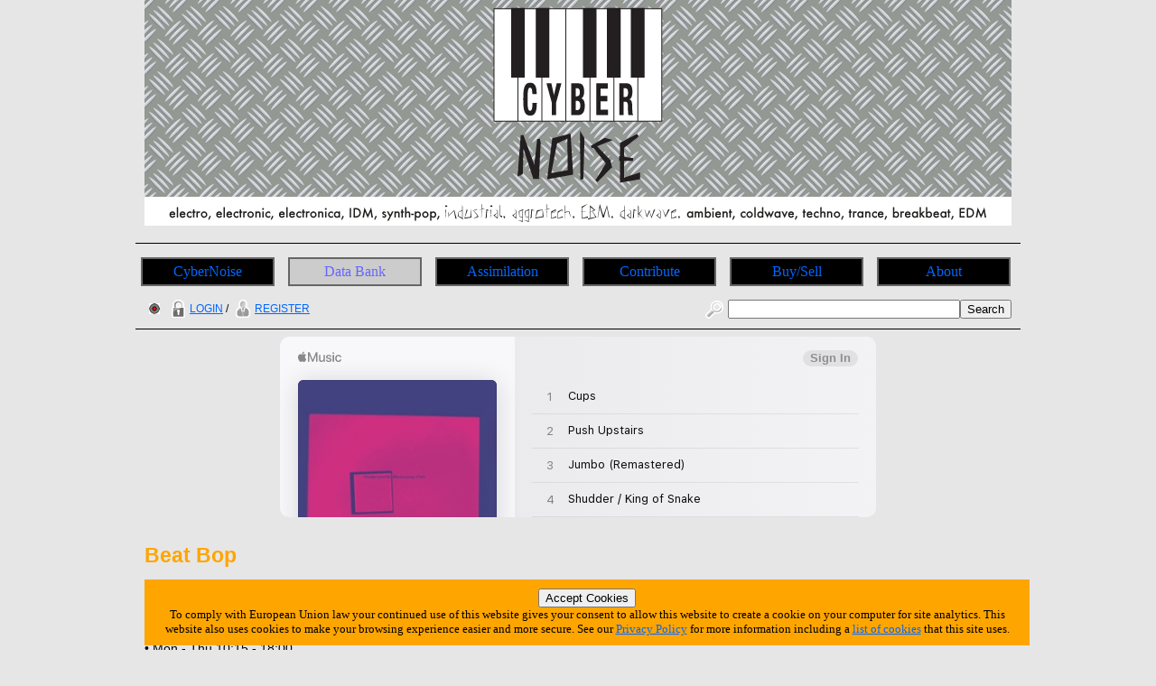

--- FILE ---
content_type: text/html; charset=utf-8
request_url: https://accounts.google.com/o/oauth2/postmessageRelay?parent=https%3A%2F%2Fcybernoise.com&jsh=m%3B%2F_%2Fscs%2Fabc-static%2F_%2Fjs%2Fk%3Dgapi.lb.en.2kN9-TZiXrM.O%2Fd%3D1%2Frs%3DAHpOoo_B4hu0FeWRuWHfxnZ3V0WubwN7Qw%2Fm%3D__features__
body_size: 162
content:
<!DOCTYPE html><html><head><title></title><meta http-equiv="content-type" content="text/html; charset=utf-8"><meta http-equiv="X-UA-Compatible" content="IE=edge"><meta name="viewport" content="width=device-width, initial-scale=1, minimum-scale=1, maximum-scale=1, user-scalable=0"><script src='https://ssl.gstatic.com/accounts/o/2580342461-postmessagerelay.js' nonce="1L75xNsMBMtCU0L1Of6hww"></script></head><body><script type="text/javascript" src="https://apis.google.com/js/rpc:shindig_random.js?onload=init" nonce="1L75xNsMBMtCU0L1Of6hww"></script></body></html>

--- FILE ---
content_type: text/css
request_url: https://cybernoise.com/css/site__screen.css
body_size: 1248
content:
/* CSS > screen */

/* sites:
#site_go_, 
#site_mx_, 
#site_sm_, 
#site_cn_, 
#site_ne_, 
#site_mm_, 
#site_po_, 
#site_hr_, 
#site_mv_, 
#site_st_, 
#site_hh_, 
#site_cl_, 
#site_cy_, 
#site_jz_, 
#site_ww_
*/

/* CSS RESET */
@import url("site__reset.css");

/* CSS IMPORTS > LAYOUT */
@import url("site_layout_header_default.css");
@import url("site_layout_header_screen.css");
@import url("site_layout_navigation.css");
@import url("site_layout_access.css");
@import url("site_layout_adbar1.css");
@import url("site_layout_primarytext_default.css");
@import url("site_layout_primarytext_screen.css");
@import url("site_layout_footer_default.css");
@import url("site_layout_footer_screen.css");

/* CSS IMPORTS > ADDITIONAL */
@import url("site_other_forms.css");
@import url("blog.css");
@import url("home_page.css");


/* CSS > Primary */

#site_go_wrapper, 
#site_mx_wrapper, 
#site_sm_wrapper, 
#site_cn_wrapper, 
#site_ne_wrapper, 
#site_mm_wrapper, 
#site_po_wrapper, 
#site_hr_wrapper, 
#site_mv_wrapper, 
#site_st_wrapper, 
#site_hh_wrapper, 
#site_cl_wrapper, 
#site_cy_wrapper, 
#site_jz_wrapper, 
#site_ww_wrapper
{
	width: 980px;
	margin-right: auto;
	margin-left: auto;
}


#site_go_rightbar, 
#site_mx_rightbar, 
#site_sm_rightbar, 
#site_cn_rightbar, 
#site_ne_rightbar, 
#site_mm_rightbar, 
#site_po_rightbar, 
#site_hr_rightbar, 
#site_mv_rightbar, 
#site_st_rightbar, 
#site_hh_rightbar, 
#site_cl_rightbar, 
#site_cy_rightbar, 
#site_jz_rightbar, 
#site_ww_rightbar
{
	float: right;
	width: 260px;
}

.site_go_baritemcenter, 
.site_mx_baritemcenter, 
.site_sm_baritemcenter, 
.site_cn_baritemcenter, 
.site_ne_baritemcenter, 
.site_mm_baritemcenter, 
.site_po_baritemcenter, 
.site_hr_baritemcenter, 
.site_mv_baritemcenter, 
.site_st_baritemcenter, 
.site_hh_baritemcenter, 
.site_cl_baritemcenter, 
.site_cy_baritemcenter, 
.site_jz_baritemcenter, 
.site_ww_baritemcenter, 
{
	display: block;
	text-align: center;
	margin-bottom: 10px;
	color: white;
}

#eucookie {
	width: 960px;
    bottom: 5px;
    position: fixed;
    padding: 10px;
	font-family: "Palatino Linotype", "Book Antiqua", Palatino, serif;
	font-size: 13px;
	background-color: orange;
	color: black;
	z-index: 500;
}

.shrinktext_90 {
	font-size: 90%;
}

.shrinktext_80 {
	font-size: 80%;
}

.shrinktext_70 {
	font-size: 70%;
}

.shrinktext_60 {
	font-size: 60%;
}

.shrinktext_50 {
	font-size: 50%;
}

.growtext_150 {
	font-size: 150%;
}

.redwarning {
	color: white;
}

.redtext {
	color: red;
}


#centered 
{
	display: block;
	text-align: center;
	margin-bottom: 15px;
	width: 960px;
	margin-right: auto;
	margin-left: auto;
}

#site_go_streamnowlinks img, 
#site_mx_streamnowlinks img, 
#site_sm_streamnowlinks img, 
#site_cn_streamnowlinks img, 
#site_ne_streamnowlinks img, 
#site_mm_streamnowlinks img, 
#site_po_streamnowlinks img, 
#site_hr_streamnowlinks img, 
#site_mv_streamnowlinks img, 
#site_st_streamnowlinks img, 
#site_hh_streamnowlinks img, 
#site_cl_streamnowlinks img, 
#site_cy_streamnowlinks img, 
#site_jz_streamnowlinks img, 
#site_ww_streamnowlinks img
{
	vertical-align: middle;
	padding-left: 10px;
	padding-top: 10px;
	padding-bottom: 10px;
}

#site_go_streamnowlinks a:hover, 
#site_mx_streamnowlinks a:hover, 
#site_cn_streamnowlinks a:hover, 
#site_ne_streamnowlinks a:hover, 
#site_mm_streamnowlinks a:hover, 
#site_mv_streamnowlinks a:hover, 
#site_st_streamnowlinks a:hover, 
#site_hh_streamnowlinks a:hover, 
#site_cl_streamnowlinks a:hover, 
#site_cy_streamnowlinks a:hover, 
#site_jz_streamnowlinks a:hover, 
#site_ww_streamnowlinks a:hover
{
	background-color: white;
	color: white;
}

#site_po_streamnowlinks a:hover, 
#site_sm_streamnowlinks a:hover, 
#site_hr_streamnowlinks a:hover
{
	background-color: black;
	color: black;
}


#buynowlinks img
{
	vertical-align: middle;
}

#buynowlinks table
{
	width: 900px;
	margin-left: auto;
	margin-right: auto;
	border-bottom: solid 1px grey;
}

#buynowlinks th
{
	width: 300px;
	border: solid 1px grey;
	text-align: center;
	vertical-align: middle;
}

#buynowlinks td
{
	width: 300px;
	border-right: solid 1px grey;
	border-left: solid 1px grey;
	border-bottom: none;
	text-align: center;
	vertical-align: middle;
	padding: 5px;
}

.amazonpreflocation
{
	background-color: yellow;
}


#addplus {
	text-align: center;
}


div.addthis_toolbox {
	width: 300px;
	margin: 0 auto;
}


#access_left
{
	display: block;
	float: left;
	text-align: left;
	margin-bottom: 10px;
}

#access_right
{
	display: block;
	float: right;
	text-align: right;
}


#dataedittools
{
	clear: both;
	display: block;
	width: 920px;
	border: 1px solid grey;
	margin-top: 12px;
	margin-bottom: 12px;
	padding-bottom: 30px;
	text-align: center;
	margin-right: auto;
	margin-left: auto;
}

.dataedittools_button
{
	border-top: 2px solid #a3ceda;
	border-left: 2px solid #a3ceda;
	border-right: 2px solid #4f6267;
	border-bottom: 2px solid #4f6267;
	margin: 10px !important;
	padding: 10px 20px !important;
	font-size: 14px !important;
	background-color: #c4f1fe;
	font-weight: bold;
	text-decoration: underline;
	color: green;
/* 
	color: #2d525d;
 */
}

.dataedittools_button:hover
{
	background-color: white;
}


/* 
#site_go_streamnowlinks blockquote, 
#site_mx_streamnowlinks blockquote, 
#site_sm_streamnowlinks blockquote, 
#site_cn_streamnowlinks blockquote, 
#site_ne_streamnowlinks blockquote, 
#site_mm_streamnowlinks blockquote, 
#site_po_streamnowlinks blockquote, 
#site_hr_streamnowlinks blockquote, 
#site_mv_streamnowlinks blockquote, 
#site_st_streamnowlinks blockquote, 
#site_hh_streamnowlinks blockquote, 
#site_cl_streamnowlinks blockquote, 
#site_cy_streamnowlinks blockquote, 
#site_jz_streamnowlinks blockquote, 
#site_ww_streamnowlinks blockquote
 */
.article_quote
{
	display: block;
	margin: 30px;
}


--- FILE ---
content_type: text/css
request_url: https://cybernoise.com/css/site__reset.css
body_size: 178
content:
/* CSS > full browser reset */

html, body, h1, h2, h3, h4, h5, h6, p, ol, ul, li, pre, code, address, variable, form, fieldset, blockquote {
 padding: 0;
 margin: 0;
 font-size: 100%;
 font-weight: normal;
}
table { border-collapse: collapse; border-spacing: 0; }
td, th, caption { font-weight: normal; text-align: left; }
img, fieldset { border: 0; }
ol { padding-left: 1.4em; list-style: decimal; }
ul { padding-left: 1.4em; list-style: square; }
q:before, q:after { content:''; }



--- FILE ---
content_type: text/css
request_url: https://cybernoise.com/css/home_page.css
body_size: 578
content:
/* CSS for home page */

#hp_grid
{
	width: 960px
}

.hp_ad
{
	display: block;
	text-align: center;
	margin-right: auto;
	margin-left: auto;
	margin-bottom: 10px;
	margin-top: 10px;
}


#hp_grid a:hover
{
	background-color: transparent;
}


#hp_table_1x3
{
	display: block;
    width: 960px;
	margin-right: auto;
	margin-left: auto;
	padding-top: 10px;
	padding-bottom: 10px;
}

#hp_table_1x3 table
{
	border-collapse: separate;
	border-spacing: 6px 6px;
	table-layout: fixed;
    width: 960px;
}

#hp_table_1x3 td
{
	width: 300px;
	height: 300px;
	text-align: center;
	vertical-align: middle;
 	border: 1px solid #666;
	padding: 5px;
}

#hp_table_1x3_cell
{
	width: 100%;
	height: 100%;
	text-overflow: ellipsis;
	overflow: hidden;
}



#hp_table_2x3
{
	display: block;
    width: 960px;
	margin-right: auto;
	margin-left: auto;
	padding-top: 10px;
	padding-bottom: 10px;
}

#hp_table_2x3 table
{
	border-collapse: separate;
	border-spacing: 6px 6px;
	table-layout: fixed;
    width: 960px;
}

#hp_table_2x3 td
{
	width: 300px;
	height: 616px;
	text-align: center;
	vertical-align: middle;
 	border: 1px solid #666;
	padding: 5px;
}

#hp_table_2x1_cell
{
	width: 100%;
	height: 100%;
/* 
	text-overflow: ellipsis;
	overflow: hidden;
 */
}

#hp_table_2x1_cell_twitter
{
	display: block;
	width: 300px;
	overflow: hidden;
}



#hp_table_3x3
{
	display: block;
    width: 948px;
	margin-right: auto;
	margin-left: auto;
}

#hp_table_3x3 table
{
	border-collapse: separate;
	border-spacing: 6px 6px;
	table-layout: fixed;
    width: 948px;
}

#hp_table_3x3 td
{
	width: 300px;
	height: 936px;
	text-align: center;
	vertical-align: middle;
 	border: 1px solid #666;
	padding: 5px;
}

#hp_table_3x1_cell
{
	width: 100%;
	height: 100%;
	text-overflow: ellipsis;
	overflow: hidden;
}


#hp_table_1x1
{
	display: block;
    width: 948px;
	margin-right: auto;
	margin-left: auto;
	padding-top: 10px;
	padding-bottom: 10px;
}

#hp_table_1x1 img
{
	float: left;
	padding-right: 10px;
	padding-bottom: 10px;
}

#hp_table_1x1 table
{
	border-collapse: separate;
	border-spacing: 0px 0px;
	table-layout: fixed;
    width: 948px;
}

#hp_table_1x1 td
{
	width: 936px;
	height: 300px;
	text-align: center;
	vertical-align: middle;
 	border: 1px solid #666;
	padding: 5px;
}

#hp_table_1x1_cell
{
	width: 100%;
	height: 100%;
	text-overflow: ellipsis;
	overflow: hidden;
}




#hp_table_2x1
{
	display: block;
    width: 960px;
	margin-right: auto;
	margin-left: auto;
	padding-top: 10px;
	padding-bottom: 10px;
}

#hp_table_2x1 img
{
	float: left;
	padding-right: 10px;
	padding-bottom: 10px;
}

#hp_table_2x1 table
{
	border-collapse: separate;
	border-spacing: 0px 0px;
	table-layout: fixed;
    width: 960px;
}

#hp_table_2x1 td
{
	width: 948px;
	height: 616px;
	text-align: center;
	vertical-align: middle;
 	border: 1px solid #666;
	padding: 5px;
}

#hp_table_2x1_directives_text
{
	margin-top: 315px;
}



#hp_table_2x3_cell
{
	width: 100%;
	height: 100%;
	text-overflow: ellipsis;
	overflow: hidden;
}


#hp_table_3x1
{
	display: block;
    width: 960px;
	margin-right: auto;
	margin-left: auto;
	padding-top: 10px;
	padding-bottom: 10px;
}

#hp_table_3x1 img
{
	float: left;
}

#hp_table_3x1 table
{
	border-collapse: separate;
	border-spacing: 0px 0px;
	table-layout: fixed;
    width: 960px;
}

#hp_table_3x1 td
{
	width: 948px;
	height: 936px;
	text-align: center;
	vertical-align: middle;
 	border: 1px solid #666;
	padding: 5px;
}

#hp_table_3x3_cell
{
	width: 100%;
	height: 100%;
	text-overflow: ellipsis;
	overflow: hidden;
 }

.hp_table_2x3_cell_generic_centred
{
	clear: both;
	display: block;
	width: 300px;
	text-align: center;
	margin-left: auto;
	margin-right: auto;
}

.hp_table_2x3_cell_generic_centred img
{
	clear: both;
	display: block;
}


.hp_table_cell_text_noflowunderneathpic
{
	display: block;
	width: 638px;
	margin-left: 310px;
}

#hp_table_cell_text_flag
{
	display: inline-block;
}


#hp_table_cell_text_alignleft_small
{
	font-size: 75%;
	text-align: left;
}

#hp_table_cell_text_alignleft
{
	text-align: left;
}

#hp_table_cell_text_aligncentre_small
{
	font-size: 90%;
	text-align: center;
}

.hp_directives_badges img
{
	padding: 4px;
}
